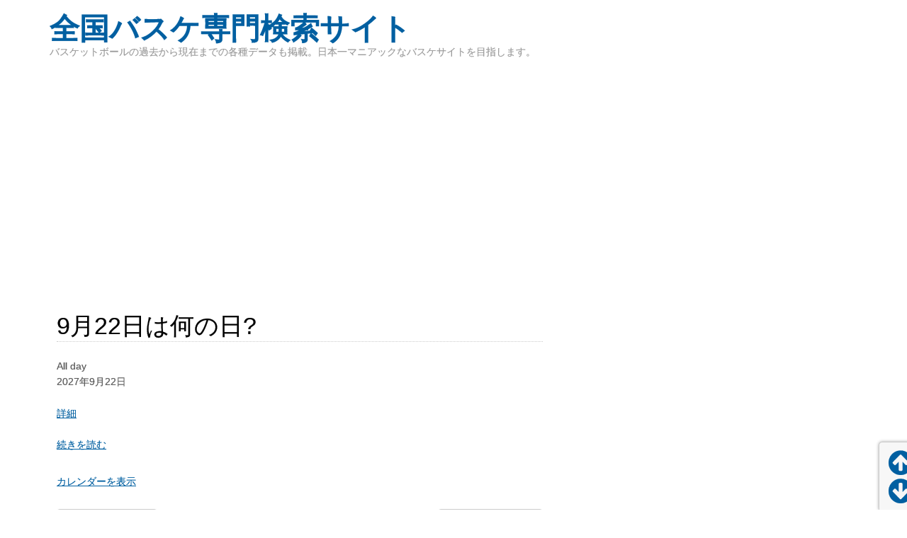

--- FILE ---
content_type: text/html; charset=utf-8
request_url: https://www.google.com/recaptcha/api2/aframe
body_size: 266
content:
<!DOCTYPE HTML><html><head><meta http-equiv="content-type" content="text/html; charset=UTF-8"></head><body><script nonce="8i_6ihfMT6Pj3w32g1YFIQ">/** Anti-fraud and anti-abuse applications only. See google.com/recaptcha */ try{var clients={'sodar':'https://pagead2.googlesyndication.com/pagead/sodar?'};window.addEventListener("message",function(a){try{if(a.source===window.parent){var b=JSON.parse(a.data);var c=clients[b['id']];if(c){var d=document.createElement('img');d.src=c+b['params']+'&rc='+(localStorage.getItem("rc::a")?sessionStorage.getItem("rc::b"):"");window.document.body.appendChild(d);sessionStorage.setItem("rc::e",parseInt(sessionStorage.getItem("rc::e")||0)+1);localStorage.setItem("rc::h",'1762394012134');}}}catch(b){}});window.parent.postMessage("_grecaptcha_ready", "*");}catch(b){}</script></body></html>

--- FILE ---
content_type: text/css
request_url: https://j-cbaske.com/main/wp-content/uploads/swift-magic/custom-styles.css?ver=6.8.3
body_size: 12798
content:
@font-face {font-family:'FontAwesome';src:url('https://j-cbaske.com/main/wp-content/themes/swift/css/fontawesome-medium/fontawesome-webfont.eot');src:url('https://j-cbaske.com/main/wp-content/themes/swift/css/fontawesome-medium/fontawesome-webfont.eot?#iefix') format('embedded-opentype'),url('https://j-cbaske.com/main/wp-content/themes/swift/css/fontawesome-medium/fontawesome-webfont.woff') format('woff'),url('https://j-cbaske.com/main/wp-content/themes/swift/css/fontawesome-medium/fontawesome-webfont.ttf') format('truetype'),url('https://j-cbaske.com/main/wp-content/themes/swift/css/fontawesome-medium/fontawesome-webfont.svg#fontawesomeregular') format('svg');font-weight:normal;font-style:normal;}#main,#footer,#copyright{padding:0 10px;}.div-content{padding:0 10px}.gutter-sizer{width:20px}.mag1.temp{margin-right:20px}#content,#sidebar,#woo-sidebar,#right-sidebar,#left-sidebar{padding-top:20px}#full-width-slider{margin:0 -10px}#mas-wrapper{padding:0 10px}li.comment,li.pingback,li.trackback,#content-width-slider,.mag1,.widget,.flexslider{margin-bottom:20px}#wrapper,.hybrid{width:1160px}#content.full-width{width:1140px; margin:auto}#content.full-width img{max-width:100%;height:auto}.footer-widgets{width:285px;}@media screen and (min-width:1160px) {#content.full-width{margin:0 -10px;padding-left:10px;padding-right:10px;}}.pull_t{margin-top:-10px}.pull_r{margin-right:-10px}.pull_b{margin-bottom:-10px}.pull_l{margin-left:-10px}.pull_rl{margin-right:-10px;margin-left:-10px}.pull_tb{margin-top:-10px;margin-bottom:-10px}.pull_trl{margin-top:-10px;margin-right:-10px;margin-left:-10px}.pull_rlb{margin-bottom:-10px;margin-right:-10px;margin-left:-10px}.pull_all{margin:-10px}.pad_t{padding-top:10px}.pad_r{padding-right:10px}.pad_l{padding-left:10px}.pad_b{padding-bottom:10px}.pad_rl{padding-right:10px;padding-left:10px;}.pad_tb{padding-top:10px;padding-bottom:10px;}.pad_trl{padding-top:10px;padding-right:10px;padding-left:10px;}.pad_rlb{padding-right:10px;padding-left:10px;padding-bottom:10px;}.pad_all{padding:10px}.pull_t_2x{margin-top:-20px}.pull_r_2x{margin-right:-20px}.pull_b_2x{margin-bottom:-20px}.pull_l_2x{margin-left:-20px}.pull_rl_2x{margin-right:-20px;margin-left:-20px}.pull_tb_2x{margin-top:-20px;margin-bottom:-20px}.pull_trl_2x{margin-top:-20px;margin-right:-20px;margin-left:-20px}.pull_rlb_2x{margin-bottom:-20px;margin-right:-20px;margin-left:-20px}.pull_all_2x{margin:-20px}.pad_t_2x{padding-top:20px}.pad_r_2x{padding-right:20px}.pad_l_2x{padding-left:20px}.pad_b_2x{padding-bottom:20px}.pad_rl_2x{padding-right:20px;padding-left:20px;}.pad_tb_2x{padding-top:20px;padding-bottom:20px;}.pad_trl_2x{padding-top:20px;padding-right:20px;padding-left:20px;}.pad_rlb_2x{padding-right:20px;padding-left:20px;padding-bottom:20px;}.pad_all_2x{padding:20px}#content{width:706px}#sidebar-container,#about-us,#sticky{width:434px}#main,#footer{width:1160px}#sb1{width:265px}#sb2{width:169px}.mag1{width:333px}#mas-wrapper .mag1.temp:nth-child(2n+1){margin-right:0}.mag1 img.thumb{width:333px;height:205px}body.bbpress #content,body.buddyPress #content{width:798px}body.bbpress #sidebar-container,body.buddyPress #sidebar-container{width:342px}#full-width-slider {width:1160px;height:580px}#content-width-slider {width:686px;height:435px}#custom-slider{margin:0 -10px}.temp.mag1 .entry-summary{height:300px;overflow:hidden}img#logo{float:left;}#header-ad,#social-media{float:right}@media screen and (min-width:580px){#above-logo-container,#below-logo-container {padding:.25em 0;background-color:#2C2C2C;}#above-logo-container {-moz-border-radius-bottomright:5px;-webkit-border-bottom-right-radius:5px;border-bottom-right-radius:5px;-moz-border-radius-bottomleft:5px;-webkit-border-bottom-left-radius:5px;border-bottom-left-radius:5px;}#below-logo-container {-moz-border-radius-topleft:5px;-webkit-border-top-left-radius:5px;border-top-left-radius:5px;-moz-border-radius-topright:5px;-webkit-border-top-right-radius:5px;border-top-right-radius:5px;}.sw_nav {float:left}.sw_nav a {text-transform:uppercase;color:#FFF;}.sw_nav li {position:relative;float:left;display:inline;}.sw_nav li a {display:inline-block;padding:.25em .5em;text-decoration:none;background:transparent;margin-left:10px;-webkit-border-radius:5px;-moz-border-radius:5px;border-radius:5px;}.sw_nav li li a {display:block}#rss-links li a {padding:.1538em 0}.sw_nav li a:hover,.sw_nav li.current-menu-item a {background:transparent;}.sw_nav li:hover a {background:#005fa1;position:relative;z-index:5;}.sw_nav li:hover ul a {background:transparent;border:none;margin-bottom:0;-webkit-border-radius:0;-moz-border-radius:0;border-radius:0}.sw_nav li a.add-arrow:before,.sw_nav li ul li a.add-arrow-right:before {content:"\f103";font-family:FontAwesome;float:right;margin-left:6px;}.sw_nav li ul li a.add-arrow-right:before {content:"\f101";}.sw_nav li a.add-arrow:hover,.sw_nav li:hover a.add-arrow {-moz-border-radius-bottomright:0;-webkit-border-bottom-right-radius:0;border-bottom-right-radius:0;-moz-border-radius-bottomleft:0;-webkit-border-bottom-left-radius:0;border-bottom-left-radius:0;}.sw_nav li:hover a.add-arrow {padding:.25em .5em .5em;margin-bottom:-.275em;-moz-border-radius:0;-moz-border-radius-topleft:5px;-moz-border-radius-topright:5px;-webkit-border-top-right-radius:5px;-webkit-border-top-left-radius:5px;}.sw_nav ul {display:none;opacity:1;padding-bottom:.5em; margin-top:-1px;border:none;border-width:0 1px 1px;-moz-border-radius-bottomright:5px;border-bottom-right-radius:5px;-moz-border-radius-bottomleft:5px;border-bottom-left-radius:5px;}.sw_nav ul li a {margin:0}.sw_nav li:hover ul,.sw_nav li:hover ul li:hover ul {display:block;background:#005fa1;position:absolute;top:2.3em;left:10px;width:12em;z-index:999}.sw_nav ul a, .sw_nav ul li {float:none;}.sw_nav ul li a:hover {background:#333;}.sw_nav li:hover ul li ul {display:none;}.sw_nav li:hover ul li:hover ul {display:block;position:absolute;left:12em;top:-1.125em !important;}.sw_nav li:hover ul li ul li ul {display:none !important;}.sw_nav li:hover ul li ul li:hover ul {display:block !important;}}#below-logo .after {display:none}#navsearch {float:right;font-size:1em;line-height:1em;width:auto;margin-right:10px;padding:0}#navsearch form {padding:0}#navsearch input[type=text] {font-size:1em;padding:.25em 1.8em .25em .25em;font-style:italic;font-family:georgia, serif;color:#999;width:15.5em;margin:0 !important;border:none;border:solid 1px #CCC;height:2.125em;-webkit-box-sizing:border-box; -moz-box-sizing:border-box; box-sizing:border-box; }#navsearch input[type=submit] {width:auto;cursor:pointer;padding:.3em;margin:0 0 0 6px !important;float:right}#navsearch .fa-search {position:absolute;right:4px;top:.25em;font-size:1.625em;opacity:.5;}button,input,select,textarea {margin:0;font-size:100%;vertical-align:middle;}button,input {*overflow:visible;line-height:normal;}button::-moz-focus-inner,input::-moz-focus-inner {padding:0;border:0;}button,input[type="button"],input[type="reset"],input[type="submit"] {cursor:pointer;-webkit-appearance:button;}input[type="search"] {-webkit-box-sizing:content-box;-moz-box-sizing:content-box;box-sizing:content-box;-webkit-appearance:textfield;}input[type="search"]::-webkit-search-decoration,input[type="search"]::-webkit-search-cancel-button {-webkit-appearance:none;}textarea {overflow:auto;vertical-align:top;}form {-webkit-border-radius:5px;-moz-border-radius:5px;border-radius:5px;}legend {float:left;padding:.0 .5em;margin:-.8em 0 1em -.8em;display:block;-webkit-border-bottom-right-radius:5px;-moz-border-radius-bottomright:5px;border-bottom-right-radius:5px;}legend small {font-size:.8em;color:#999999;}input,button,select,textarea {font-family:"Helvetica Neue", Helvetica, Arial, sans-serif;}label {margin-bottom:.5em;clear:both;}input[type="text"],input[type="password"],input[type="datetime"],input[type="datetime-local"],input[type="date"],input[type="month"],input[type="time"],input[type="week"],input[type="number"],input[type="email"],input[type="url"],input[type="search"],input[type="tel"],input[type="color"],.uneditable-input {display:inline-block;padding:.225em .3em;color:#555555;font-size:1em;line-height:1em;}select,textarea {display:inline-block;padding:.25em;color:#555555;}input,textarea {-moz-box-sizing:border-box;-webkit-box-sizing:border-box;box-sizing:border-box;}input {width:100%}input[type='image'] {width:auto}textarea {width:100%;}textarea {height:auto;}textarea,input[type="text"],input[type="password"],input[type="datetime"],input[type="datetime-local"],input[type="date"],input[type="month"],input[type="time"],input[type="week"],input[type="number"],input[type="email"],input[type="url"],input[type="search"],input[type="tel"],input[type="color"],.uneditable-input {background-color:#ffffff;border:1px solid #cccccc;-webkit-border-radius:3px;-moz-border-radius:3px;border-radius:3px;-webkit-box-shadow:inset 0 1px 1px rgba(0, 0, 0, 0.075);-moz-box-shadow:inset 0 1px 1px rgba(0, 0, 0, 0.075);box-shadow:inset 0 1px 1px rgba(0, 0, 0, 0.075);-webkit-transition:border linear 0.2s, box-shadow linear 0.2s;-moz-transition:border linear 0.2s, box-shadow linear 0.2s;-ms-transition:border linear 0.2s, box-shadow linear 0.2s;-o-transition:border linear 0.2s, box-shadow linear 0.2s;transition:border linear 0.2s, box-shadow linear 0.2s;}textarea:focus,input[type="text"]:focus,input[type="password"]:focus,input[type="datetime"]:focus,input[type="datetime-local"]:focus,input[type="date"]:focus,input[type="month"]:focus,input[type="time"]:focus,input[type="week"]:focus,input[type="number"]:focus,input[type="email"]:focus,input[type="url"]:focus,input[type="search"]:focus,input[type="tel"]:focus,input[type="color"]:focus,.uneditable-input:focus {border-color:rgba(82, 168, 236, 0.8);outline:0;outline:thin dotted \9;-webkit-box-shadow:inset 0 1px 1px rgba(0, 0, 0, .075), 0 0 8px rgba(82, 168, 236, .6);-moz-box-shadow:inset 0 1px 1px rgba(0, 0, 0, .075), 0 0 8px rgba(82, 168, 236, .6);box-shadow:inset 0 1px 1px rgba(0, 0, 0, .075), 0 0 8px rgba(82, 168, 236, .6);}input[type="radio"],input[type="checkbox"] {margin:3px 0;*margin-top:0;line-height:normal;cursor:pointer;}input[type="submit"],input[type="reset"],input[type="button"],input[type="radio"],input[type="checkbox"] {width:auto;}.uneditable-textarea {width:auto;height:auto;}select,input[type="file"] {*margin-top:.25em;line-height:1.625em;}select {border:1px solid #bbb;}select[multiple],select[size] {height:auto;}select:focus,input[type="file"]:focus,input[type="radio"]:focus,input[type="checkbox"]:focus {outline:thin dotted #333;outline:5px auto -webkit-focus-ring-color;outline-offset:-2px;}input[disabled],select[disabled],textarea[disabled],input[readonly],select[readonly],textarea[readonly] {cursor:not-allowed;background-color:#eeeeee;border-color:#ddd;}input[type="radio"][disabled],input[type="checkbox"][disabled],input[type="radio"][readonly],input[type="checkbox"][readonly] {background-color:transparent;}input:focus:required:invalid,textarea:focus:required:invalid,select:focus:required:invalid {color:#b94a48;border-color:#ee5f5b;}input:focus:required:invalid:focus,textarea:focus:required:invalid:focus,select:focus:required:invalid:focus {border-color:#e9322d;-webkit-box-shadow:0 0 6px #f8b9b7;-moz-box-shadow:0 0 6px #f8b9b7;box-shadow:0 0 6px #f8b9b7;}table {max-width:100%;background-color:transparent;border-collapse:collapse;border-spacing:0;}table {width:100%;margin-bottom:18px;}table th,table td {padding:8px;line-height:18px;text-align:left;vertical-align:top;border-top:1px solid #dddddd;}table th {font-weight:bold;}table thead th {vertical-align:bottom;}table caption + thead tr:first-child th,table caption + thead tr:first-child td,table colgroup + thead tr:first-child th,table colgroup + thead tr:first-child td,table thead:first-child tr:first-child th,table thead:first-child tr:first-child td {border-top:0;}table tbody + tbody {border-top:2px solid #dddddd;}.table-condensed th,.table-condensed td {padding:4px 5px;}table {border:1px solid #dddddd;border-collapse:separate;*border-collapse:collapsed;border-left:0;-webkit-border-radius:4px;-moz-border-radius:4px;border-radius:4px;}table th,table td {border-left:1px solid #dddddd;}table caption + thead tr:first-child th,table caption + tbody tr:first-child th,table caption + tbody tr:first-child td,table colgroup + thead tr:first-child th,table colgroup + tbody tr:first-child th,table colgroup + tbody tr:first-child td,table thead:first-child tr:first-child th,table tbody:first-child tr:first-child th,table tbody:first-child tr:first-child td {border-top:0;}table thead:first-child tr:first-child th:first-child,table tbody:first-child tr:first-child td:first-child {-webkit-border-top-left-radius:4px;border-top-left-radius:4px;-moz-border-radius-topleft:4px;}table thead:first-child tr:first-child th:last-child,table tbody:first-child tr:first-child td:last-child {-webkit-border-top-right-radius:4px;border-top-right-radius:4px;-moz-border-radius-topright:4px;}table thead:last-child tr:last-child th:first-child,table tbody:last-child tr:last-child td:first-child {-webkit-border-radius:0 0 0 4px;-moz-border-radius:0 0 0 4px;border-radius:0 0 0 4px;-webkit-border-bottom-left-radius:4px;border-bottom-left-radius:4px;-moz-border-radius-bottomleft:4px;}table thead:last-child tr:last-child th:last-child,table tbody:last-child tr:last-child td:last-child {-webkit-border-bottom-right-radius:4px;border-bottom-right-radius:4px;-moz-border-radius-bottomright:4px;}table tbody tr:nth-child(odd) td,table tbody tr:nth-child(odd) th {background-color:#f9f9f9;}table tbody tr:hover td,table tbody tr:hover th {background-color:#f5f5f5;}[class*='fa-']:before {font-family:FontAwesome;margin-right:.4em}a[class*='fa-']:before {display:inline-block;margin-right:.25em;}.fa {display:inline-block;font:normal normal normal 14px/1 FontAwesome;font-size:inherit;text-rendering:auto;-webkit-font-smoothing:antialiased;-moz-osx-font-smoothing:grayscale}.fa-lg {font-size:1.33333333em;line-height:.75em;vertical-align:-15%}.fa-2x {font-size:2em}.fa-3x {font-size:3em}.fa-4x {font-size:4em}.fa-5x {font-size:5em}.fa-fw {width:1.28571429em;text-align:center}.fa-ul {padding-left:0;margin-left:2.14285714em;list-style-type:none}.fa-ul > li {position:relative}.fa-li {position:absolute;left:-2.14285714em;width:2.14285714em;top:.14285714em;text-align:center}.fa-li.fa-lg {left:-1.85714286em}.fa-border {padding:.2em .25em .15em;border:solid .08em #eee;border-radius:.1em}.pull-right {float:right}.pull-left {float:left}.fa.pull-left {margin-right:.3em}.fa.pull-right {margin-left:.3em}.fa-spin {-webkit-animation:fa-spin 2s infinite linear;animation:fa-spin 2s infinite linear}@-webkit-keyframes fa-spin {0% {-webkit-transform:rotate(0deg);transform:rotate(0deg)}100% {-webkit-transform:rotate(359deg);transform:rotate(359deg)}}@keyframes fa-spin {0% {-webkit-transform:rotate(0deg);transform:rotate(0deg)}100% {-webkit-transform:rotate(359deg);transform:rotate(359deg)}}.fa-rotate-90 {filter:progid:DXImageTransform.Microsoft.BasicImage(rotation=1);-webkit-transform:rotate(90deg);-ms-transform:rotate(90deg);transform:rotate(90deg)}.fa-rotate-180 {filter:progid:DXImageTransform.Microsoft.BasicImage(rotation=2);-webkit-transform:rotate(180deg);-ms-transform:rotate(180deg);transform:rotate(180deg)}.fa-rotate-270 {filter:progid:DXImageTransform.Microsoft.BasicImage(rotation=3);-webkit-transform:rotate(270deg);-ms-transform:rotate(270deg);transform:rotate(270deg)}.fa-flip-horizontal {filter:progid:DXImageTransform.Microsoft.BasicImage(rotation=0, mirror=1);-webkit-transform:scale(-1, 1);-ms-transform:scale(-1, 1);transform:scale(-1, 1)}.fa-flip-vertical {filter:progid:DXImageTransform.Microsoft.BasicImage(rotation=2, mirror=1);-webkit-transform:scale(1, -1);-ms-transform:scale(1, -1);transform:scale(1, -1)}:root .fa-rotate-90, :root .fa-rotate-180, :root .fa-rotate-270, :root .fa-flip-horizontal, :root .fa-flip-vertical {filter:none}.fa-stack {position:relative;display:inline-block;width:2em;height:2em;line-height:2em;vertical-align:middle}.fa-stack-1x, .fa-stack-2x {position:absolute;left:0;width:100%;text-align:center}.fa-stack-1x {line-height:inherit}.fa-stack-2x {font-size:2em}.fa-inverse {color:#fff}.alert:before {font-family:FontAwesome;font-size:1.5em;margin-right:12px;margin-bottom:-.25em}.alert.medium:before {margin-right:16px}.alert.large:before {margin-right:23px}.alert {padding:15px;margin-bottom:20px;border:1px solid transparent;border-radius:4px;}.alert h4 {margin-top:0;color:inherit;}.alert .alert-link {font-weight:bold;}.alert > p,.alert > ul {margin-bottom:0;}.alert > p + p {margin-top:5px;}.alert-dismissable {padding-right:35px;}.alert-dismissable .close {position:relative;top:-2px;right:-21px;color:inherit;}.alert-success {background-color:#dff0d8;border-color:#d6e9c6;color:#3c763d;}.alert-success hr {border-top-color:#c9e2b3;}.alert-success .alert-link {color:#2b542c;}.alert-info {background-color:#d9edf7;border-color:#bce8f1;color:#31708f;}.alert-info hr {border-top-color:#a6e1ec;}.alert-info .alert-link {color:#245269;}.alert-warning {background-color:#fcf8e3;border-color:#faebcc;color:#8a6d3b;}.alert-warning hr {border-top-color:#f7e1b5;}.alert-warning .alert-link {color:#66512c;}.alert-danger {background-color:#f2dede;border-color:#ebccd1;color:#a94442;}.alert-danger hr {border-top-color:#e4b9c0;}.alert-danger .alert-link {color:#843534;}.alert {background-repeat:no-repeat;background-position:14px 50%;}.alert.none {border-width:0;}.alert.full {border-width:1px;}.alert.medium {padding:18px 20px;font-size:1.1em;}.alert.large {padding:25px 27px;font-size:1.3em;}.alert.rounded {-webkit-border-radius:10px;-moz-border-radius:10px;border-radius:10px;}.swift-sc-box.rounded {-webkit-border-radius:10px;-moz-border-radius:10px;border-radius:10px;}p.swift-sc-box, div.swift-sc-box {margin:1em 0 1.5em 0;padding:9px 10px 9px 50px;border-width:1px 0 1px 0;border-style:solid;color:#555;text-shadow:none;}.swift-sc-box.none {border-width:0;}.swift-sc-box.full {border-width:1px;}.swift-sc-box.medium {padding:18px 20px 18px 50px;font-size:1.1em;}.swift-sc-box.large {padding:25px 27px 25px 50px;font-size:1.2em;}.swift-sc-box.rounded {-webkit-border-radius:15px;-moz-border-radius:15px;border-radius:15px;}.swift-sc-box.alert {border-color:#f0baa2;background:#ffd9c8}.swift-sc-box.download {border-color:#d4ebaf;background:#edfcd5}.swift-sc-box.tick {border-color:#d4ebaf;background:#edfcd5}.swift-sc-box.info {border-color:#ccc;background:#eee}.swift-sc-box.note {border-color:#efe3ae;background:#fef6d2}.swift-sc-box.normal {border-color:#ccc;background:#eee;padding:9px 15px;}.swift-tweetmeme.left {margin:0 1.5em 1.5em 0;float:left;}.swift-tweetmeme.none {margin:0 0 1.5em 0;}.swift-tweetmeme.right {margin:0 0 1.5em 1.5em;float:right;}.swift-sc-twitter.left {margin:0 1.5em 1.5em 0;float:left;}.swift-sc-twitter.none {margin:0 0 1.5em 0;}.swift-sc-twitter.right {margin:0 0 1.5em 1.5em;float:right;}.swift-digg.left {margin:0 1.5em 1.5em 0;float:left;}.swift-digg.none {margin:0 0 1.5em 0;}.swift-digg.right {margin:0 0 1.5em 1.5em;float:right;}.swift-sc-related-posts .thumbnail {float:left;margin:0 1em 1em 0;}.swift-sc-related-posts ul {border:solid 1px #EEE;}.swift-sc-related-posts ul li {list-style:none !important;clear:both;border-bottom:solid 1px #EEE;padding:5px;margin-left:0}.swift-sc-related-posts ul li:last-child {border-bottom:none}.swift-sc-hr {border-bottom:1px solid #e6e6e6;}.swift-sc-hr, .swift-sc-divider {clear:both;display:block;margin-bottom:20px;padding-top:20px;width:100%;}.swift-sc-divider.flat {padding:0;margin:0;}.swift-sc-quote p {margin:0 20px 1.3em;padding-left:48px;font-family:serif;font-size:1.25em;font-style:italic;color:#777;min-height:32px;}.swift-sc-quote.left {float:left;width:30%;}.swift-sc-quote.right {float:right;width:30%;}.swift-sc-quote.boxed {background:#f5f5f5;border-radius:6px;-moz-border-radius:6px;-webkit-border-radius:6px;}.swift-sc-quote.boxed.left {margin:0 1.5em 1em 0;}.swift-sc-quote.boxed.right {margin:0 0 1em 1.5em;}.swift-sc-ilink {padding:0 0.3em;}.swift-sc-ilink a {padding-left:40px;text-decoration:underline;display:inline-block;}.swift-sc-ilink a:hover {text-decoration:none;}.swift-fbshare.left {margin:0 1.5em 1.5em 0;float:left;}.swift-fbshare.none {margin:0 0 1.5em 0;}.swift-fbshare.right {margin:0 0 1.5em 1.5em;float:right;}.swift-fblike.left {margin:0 1.5em 1.5em 0;float:left;}.swift-fblike.none {margin:0 0 1.5em 0;}.swift-fblike.right {margin:0 0 1.5em 1.5em;float:right;}#content fieldset.forms {width:96%;padding:10px 2% !important}.contact-form .screenReader {left:-9999px;position:absolute;top:-9999px;}.contact-form .forms {float:left;list-style:none;width:100%;margin:10px 0 0;padding:20px !important;}.contact-form .forms p {clear:both;float:left;margin-bottom:1em;position:relative;display:block;width:100%}.contact-form .forms label {cursor:pointer;display:block;font-weight:100;text-transform:capitalize;}.contact-form .forms input.txt {width:80% !important;margin-top:-.5em;}.contact-form .forms input#sendCopy {border:none;}.contact-form .forms textarea {height:240px;width:99%}.contact-form .forms .error {font-size:12px;display:block;margin-left:120px;color:red;}.contact-form .forms .textarea .error {display:block;margin-left:120px}.contact-form .forms .screenReader {margin-bottom:0;}.contact-form .forms .buttons {margin-top:-30px}.contact-form .forms .buttons .submit {margin:0 20px 0 0;float:right;cursor:pointer;}.contact-form .forms .inline input {width:auto;margin-left:120px;}.contact-form .forms .inline label {display:inline;float:none;width:auto;}.entry .contact-form ol.forms li {list-style:none;}.contact-form .forms p.inline {float:left}.contact-form .forms #sendCopy {float:left;margin:.4em 10px 0 0;padding:10px}.shortcode-tabs {background:#f0f0f0;background:rgba(0, 0, 0, .05);clear:both;height:auto;display:block;padding:5px;margin-bottom:30px;-moz-border-radius:3px;-webkit-border-radius:3px;border-radius:3px;}.shortcode-tabs ul.tab_titles {padding:0px;background:none;border:none;margin:0;}.shortcode-tabs ul.tab_titles li.nav-tab {background:none;padding:0;float:left;display:inline;color:#ffffff;margin:0px;cursor:pointer;}.shortcode-tabs ul.tab_titles li.nav-tab.ui-tabs-active a, .shortcode-tabs ul.tab_titles li.nav-tab a:hover {background:#fff !important;text-decoration:none;}.shortcode-tabs ul.tab_titles li.nav-tab a {color:#777;display:block;float:left;padding:8px;text-transform:uppercase;font:11px/18px sans-serif;}.shortcode-tabs ul.tab_titles li.nav-tab.ui-tabs-active a, .shortcode-tabs ul.tab_titles li.nav-tab a:hover {-moz-border-radius-topright:3px;-moz-border-radius-topleft:3px;-webkit-border-top-right-radius:3px;-webkit-border-top-left-radius:3px;border-top-right-radius:3px;border-top-left-radius:3px;}.shortcode-tabs .tab {background:#fff;padding:10px;text-align:left;clear:both;}.shortcode-tabs .tab li.nav-tab {background:#fff;}.shortcode-tabs .tab ul.tab_titles {margin:0;border:1px solid #e6e6e6;border-width:1px 0 1px 0;}.shortcode-tabs .tab li.nav-tab {border:1px solid #e6e6e6;border-width:0 1px 1px 1px;padding:10px;}.shortcode-tabs .tab li.nav-tab a {color:#555;font:bold 12px/18px sans-serif;}.shortcode-tabs .tab a:hover {}.shortcode-tabs .ui-tabs-hide {display:none;}.shortcode-tabs.boxed {background:#FFFFFF;}.shortcode-tabs.boxed ul.tab_titles {clear:both;float:left;background:none;border:none;border-left:1px solid #EBEBEB;margin-bottom:0px;position:relative;z-index:2;}.shortcode-tabs.boxed ul.tab_titles li {background:none;padding:0;border-top:1px solid #EBEBEB;border-right:1px solid #EBEBEB;margin:0 !important}.shortcode-tabs.boxed ul.tab_titles li.ui-state-active {border-bottom:1px solid #FFFFFF;}.shortcode-tabs.boxed .tab {border:1px solid #EBEBEB;top:-2px;position:relative;z-index:1;}.shortcode-tabs.vertical {background:#FFF;border:solid 5px #f0f0f0;padding:0}.shortcode-tabs.vertical .tab_header {border:1px solid #F0F0F0;border-bottom:0px;-moz-border-radius:5px;-webkit-border-radius:5px;border-radius:5px;width:auto;max-width:20%;float:left;margin-bottom:-5px;color:#555;font:bold 12px/18px sans-serif;}.shortcode-tabs.vertical .tab_header {background:#f5f5f5;background:-moz-linear-gradient(100% 100% 90deg, #f5f5f5, #fff);background:-webkit-gradient(linear, 0% 0%, 0% 100%, from(#fff), to(#f5f5f5));border-bottom-left-radius:0px;border-bottom-right-radius:0px;-moz-border-radius-bottomright:0px;-moz-border-radius-bottomleft:0px;-webkit-border-bottom-left-radius:0px;-webkit-border-bottom-right-radius:0px;}.shortcode-tabs.vertical .tab_header span {display:block;padding:8px 8px 12px 8px;border:1px solid #EBEBEB;}.shortcode-tabs.vertical ul.tab_titles {clear:left;float:left;background:#f0f0f0;-moz-border-radius:5px;-webkit-border-radius:5px;border-radius:5px;margin-bottom:0px;position:relative;z-index:2;width:auto;padding:0;text-align:right}.shortcode-tabs.vertical ul.tab_titles.has_title {border-top:0px !important;margin-top:5px;}.shortcode-tabs.vertical ul.tab_titles.has_title {-moz-border-radius:0 !important}.shortcode-tabs.vertical ul.tab_titles li {clear:both;background:none;padding:0;border-bottom:1px solid #EBEBEB;border-left:0;border-right:0;display:block !important;float:none !important;margin-left:0 !important;-moz-border-radius:0 !important}.shortcode-tabs.vertical ul.tab_titles li.ui-state-active {}.shortcode-tabs.vertical ul.tab_titles li.ui-state-active a {background:#fff;background:#fff;;}.shortcode-tabs.vertical ul.tab_titles li a:link {display:block;float:none !important;}.shortcode-tabs.vertical ul.tab_titles li a:hover {background:#F0F0F0;background:rgba(0, 0, 0, .05);}.shortcode-tabs.vertical .tab {clear:right !important;top:5px;position:relative;z-index:1;padding:0px;float:left;padding:0 10px}span.dropcap {font-size:300%;font-weight:bold;float:left;position:relative;margin:5px 7px 0 0;line-height:0.7em;}.shortcode-toggle {margin:0 0 1.625em;}.shortcode-toggle h4 {margin:0;padding:0}.shortcode-toggle h4 a {display:block;padding:3px 0 3px 10px;background:#f3f3f3 url(../images/shortcode-toggle-close.png) no-repeat 99% center;}.shortcode-toggle.closed h4 a {background-image:url(../images/shortcode-toggle-open.png);}.shortcode-toggle .toggle-content {padding:10px 10px;background:#f9f9f9;}.shortcode-toggle.closed .toggle-content, .shortcode-toggle .more-text.closed {display:none;}.shortcode-toggle .more-text.open {display:block;}.shortcode-toggle.border {border:1px solid #EBEBEB;}.shortcode-toggle.white h4 a {background-color:#FFFFFF;}.shortcode-toggle.white .toggle-content {background-color:#FFFFFF;}span.shortcode-highlight {background:#FFFFAA;padding:3px 3px 1px;}abbr {border-bottom:1px dashed #999999;cursor:help;}.entry .shortcode-unorderedlist ul li, .shortcode-unorderedlist ul li, .entry .shortcode-unorderedlist ul li ul, .shortcode-unorderedlist ul li ul {list-style-type:none;padding-left:25px;}.entry .shortcode-unorderedlist ul li, .shortcode-unorderedlist ul li, .entry .shortcode-unorderedlist ul li ul, .shortcode-unorderedlist ul li ul {list-style-type:none;}.shortcode-unorderedlist li:before {font-family:FontAwesome;margin:0 .5em 0 -1.5em}.shortcode-unorderedlist.tick li:before {content:"\f058";color:#4bb463;}.shortcode-unorderedlist.star li:before {content:"\f005";color:#edcc00;}.shortcode-unorderedlist.red-x li:before {content:"\f00d";color:#ff3a2f;}.shortcode-unorderedlist.bullet li:before {content:"\f0da";}.shortcode-unorderedlist.green-dot li:before {content:"\f111";color:#079f2a;}.shortcode-unorderedlist.arrow li:before {content:"\f0a9";}.entry .shortcode-orderedlist ol li, .entry .shortcode-orderedlist ol li ol, .shortcode-orderedlist ol li {list-style-type:none;margin-left:25px;}.entry .shortcode-orderedlist.armenian ol li, .shortcode-orderedlist.armenian ol li {list-style-type:armenian;}.entry .shortcode-orderedlist.decimal ol li, .shortcode-orderedlist.decimal ol li {list-style-type:decimal;}.entry .shortcode-orderedlist.decimal-leading-zero ol li, .shortcode-orderedlist.decimal-leading-zero ol li {list-style-type:decimal-leading-zero;}.entry .shortcode-orderedlist.georgian ol li, .shortcode-orderedlist.georgian ol li {list-style-type:georgian;}.entry .shortcode-orderedlist.lower-alpha ol li, .shortcode-orderedlist.lower-alpha ol li {list-style-type:lower-alpha;}.entry .shortcode-orderedlist.lower-greek ol li, .shortcode-orderedlist.lower-greek ol li {list-style-type:lower-greek;}.entry .shortcode-orderedlist.lower-latin ol li, .shortcode-orderedlist.lower-latin ol li {list-style-type:lower-latin;}.entry .shortcode-orderedlist.lower-roman ol li, .shortcode-orderedlist.lower-roman ol li {list-style-type:lower-roman;}.entry .shortcode-orderedlist.upper-alpha ol li, .shortcode-orderedlist.upper-alpha ol li {list-style-type:upper-alpha;}.entry .shortcode-orderedlist.upper-latin ol li, .shortcode-orderedlist.upper-latin ol li {list-style-type:upper-latin;}.entry .shortcode-orderedlist.upper-roman ol li, .shortcode-orderedlist.upper-roman ol li {list-style-type:upper-roman;}img.social-icon {border:none;}.fa-music:before {content:"\f001"}.fa-search:before {content:"\f002"}.fa-envelope-o:before {content:"\f003"}.fa-heart:before {content:"\f004"}.fa-star:before {content:"\f005"}.fa-star-o:before {content:"\f006"}.fa-user:before {content:"\f007"}.fa-check:before {content:"\f00c"}.fa-close:before, .fa-remove:before, .fa-times:before {content:"\f00d"}.fa-power-off:before {content:"\f011"}.fa-cog:before, .fa-gear:before {content:"\f013"}.fa-home:before {content:"\f015"}.fa-clock-o:before {content:"\f017"}.fa-download:before {content:"\f019"}.fa-arrow-circle-o-down:before {content:"\f01a"}.fa-arrow-circle-o-up:before {content:"\f01b"}.fa-play-circle-o:before {content:"\f01d"}.fa-repeat:before, .fa-rotate-right:before {content:"\f01e"}.fa-refresh:before {content:"\f021"}.fa-tag:before {content:"\f02b"}.fa-tags:before {content:"\f02c"}.fa-bookmark:before {content:"\f02e"}.fa-print:before {content:"\f02f"}.fa-pencil:before {content:"\f040"}.fa-edit:before, .fa-pencil-square-o:before {content:"\f044"}.fa-share-square-o:before {content:"\f045"}.fa-check-square-o:before {content:"\f046"}.fa-chevron-left:before {content:"\f053"}.fa-chevron-right:before {content:"\f054"}.fa-times-circle:before {content:"\f057"}.fa-check-circle:before {content:"\f058"}.fa-question-circle:before {content:"\f059"}.fa-info-circle:before {content:"\f05a"}.fa-times-circle-o:before {content:"\f05c"}.fa-check-circle-o:before {content:"\f05d"}.fa-ban:before {content:"\f05e"}.fa-asterisk:before {content:"\f069"}.fa-exclamation-triangle:before, .fa-warning:before {content:"\f071"}.fa-plane:before {content:"\f072"}.fa-calendar:before {content:"\f073"}.fa-random:before {content:"\f074"}.fa-comment:before {content:"\f075"}.fa-chevron-up:before {content:"\f077"}.fa-chevron-down:before {content:"\f078"}.fa-retweet:before {content:"\f079"}.fa-shopping-cart:before {content:"\f07a"}.fa-comments:before {content:"\f086"}.fa-thumbs-o-up:before {content:"\f087"}.fa-thumbs-o-down:before {content:"\f088"}.fa-heart-o:before {content:"\f08a"}.fa-sign-out:before {content:"\f08b"}.fa-thumb-tack:before {content:"\f08d"}.fa-external-link:before {content:"\f08e"}.fa-sign-in:before {content:"\f090"}.fa-upload:before {content:"\f093"}.fa-phone:before {content:"\f095"}.fa-square-o:before {content:"\f096"}.fa-bookmark-o:before {content:"\f097"}.fa-twitter:before {content:"\f099"}.fa-facebook:before {content:"\f09a"}.fa-rss:before {content:"\f09e"}.fa-certificate:before {content:"\f0a3"}.fa-hand-o-right:before {content:"\f0a4"}.fa-arrow-circle-left:before {content:"\f0a8"}.fa-arrow-circle-right:before {content:"\f0a9"}.fa-arrow-circle-up:before {content:"\f0aa"}.fa-arrow-circle-down:before {content:"\f0ab"}.fa-group:before, .fa-users:before {content:"\f0c0"}.fa-chain:before, .fa-link:before {content:"\f0c1"}.fa-square:before {content:"\f0c8"}.fa-bars:before, .fa-navicon:before, .fa-reorder:before {content:"\f0c9"}.fa-magic:before {content:"\f0d0"}.fa-pinterest:before {content:"\f0d2"}.fa-google-plus:before {content:"\f0d5"}.fa-caret-down:before {content:"\f0d7"}.fa-caret-up:before {content:"\f0d8"}.fa-caret-left:before {content:"\f0d9"}.fa-caret-right:before {content:"\f0da"}.fa-sort-desc:before, .fa-sort-down:before {content:"\f0dd"}.fa-sort-asc:before, .fa-sort-up:before {content:"\f0de"}.fa-envelope:before {content:"\f0e0"}.fa-linkedin:before {content:"\f0e1"}.fa-rotate-left:before, .fa-undo:before {content:"\f0e2"}.fa-comment-o:before {content:"\f0e5"}.fa-comments-o:before {content:"\f0e6"}.fa-lightbulb-o:before {content:"\f0eb"}.fa-file-text-o:before {content:"\f0f6"}.fa-plus-square:before {content:"\f0fe"}.fa-angle-double-left:before {content:"\f100"}.fa-angle-double-right:before {content:"\f101"}.fa-angle-double-up:before {content:"\f102"}.fa-angle-double-down:before {content:"\f103"}.fa-angle-left:before {content:"\f104"}.fa-angle-right:before {content:"\f105"}.fa-angle-up:before {content:"\f106"}.fa-angle-down:before {content:"\f107"}.fa-circle-o:before {content:"\f10c"}.fa-quote-left:before {content:"\f10d"}.fa-quote-right:before {content:"\f10e"}.fa-spinner:before {content:"\f110"}.fa-circle:before {content:"\f111"}.fa-github-alt:before {content:"\f113"}.fa-code-fork:before {content:"\f126"}.fa-chain-broken:before, .fa-unlink:before {content:"\f127"}.fa-maxcdn:before {content:"\f136"}.fa-chevron-circle-left:before {content:"\f137"}.fa-chevron-circle-right:before {content:"\f138"}.fa-chevron-circle-up:before {content:"\f139"}.fa-chevron-circle-down:before {content:"\f13a"}.fa-ellipsis-h:before {content:"\f141"}.fa-ellipsis-v:before {content:"\f142"}.fa-rss-square:before {content:"\f143"}.fa-minus-square-o:before {content:"\f147"}.fa-eur:before, .fa-euro:before {content:"\f153"}.fa-gbp:before {content:"\f154"}.fa-dollar:before, .fa-usd:before {content:"\f155"}.fa-inr:before, .fa-rupee:before {content:"\f156"}.fa-youtube:before {content:"\f167"}.fa-stack-overflow:before {content:"\f16c"}.fa-instagram:before {content:"\f16d"}.fa-flickr:before {content:"\f16e"}.fa-bitbucket:before {content:"\f171"}.fa-tumblr:before {content:"\f173"}.fa-dribbble:before {content:"\f17d"}.fa-skype:before {content:"\f17e"}.fa-arrow-circle-o-right:before {content:"\f18e"}.fa-arrow-circle-o-left:before {content:"\f190"}.fa-dot-circle-o:before {content:"\f192"}.fa-plus-square-o:before {content:"\f196"}.fa-envelope-square:before {content:"\f199"}.fa-yahoo:before {content:"\f19e"}.fa-google:before {content:"\f1a0"}.fa-reddit:before {content:"\f1a1"}.fa-stumbleupon:before {content:"\f1a4"}.fa-drupal:before {content:"\f1a9"}.fa-circle-o-notch:before {content:"\f1ce"}.fa-git:before {content:"\f1d3"}.fa-circle-thin:before {content:"\f1db"}.fa-share-alt:before {content:"\f1e0"}.fa-share-alt-square:before {content:"\f1e1"}.fa-toggle-off:before {content:"\f204"}.fa-toggle-on:before {content:"\f205"}.fb li.comment {font-size:1.25em;line-height:1.8em}.fb li.comment.bypostauthor,.fb ul.children li.comment.bypostauthor {border:solid 1px #f2f2f2}.fb li.comment .comment-author {background:#EEE;margin:-10px -10px 20px -10px;line-height:64px;height:64px;padding:0 10px 0 0;}.fb li.comment .avatar {margin:0 10px 0 0;padding:0 !important}.fb li.comment:nth-child(even) .comment-author {padding:0 0 0 10px;}.fb li.comment:nth-child(even) .avatar {float:right;margin:0 0 0 10px}.fb li.comment:nth-child(even) .fn {float:right;}.fb li.comment:nth-child(even) .commentmetadata {float:none;}.fbm li.comment {float:left;padding:0;border:0 !important;margin:0;position:relative}.fbm li.comment .fn {position:absolute !important;bottom:0;left:0;font-style:none;display:inline-block;padding:4%;background:red;font-size:.9em;font-style:normal;background:#000;color:#FFF;width:92%;opacity:.6}.fbm li.comment .commentmetadata {display:none}.fbm li.comment .avatar {margin:0 !important;padding:0}.fbm li.comment .comment-content {display:none}.fbm li.comment .reply {position:absolute;top:5px;right:5px;margin:0;display:none}.fbm li.comment .reply .comment-reply-link {margin:0}.fbm li.comment:hover .reply {display:inline}.fbm li.comment:nth-child(even) .fn {top:0;bottom:inherit}.fbm .comment #respond {float:right;width:600px;position:absolute;z-index:999;margin:0 !important}#powerTip {cursor:default;background-color:#333;background-color:rgba(0, 0, 0, .8);border-radius:6px;color:#fff;display:none;padding:10px;position:absolute;z-index:12;max-width:400px}#powerTip:before {content:"";position:absolute}#powerTip.n:before, #powerTip.s:before {border-right:5px solid transparent;border-left:5px solid transparent;left:50%;margin-left:-5px}#powerTip.e:before, #powerTip.w:before {border-bottom:5px solid transparent;border-top:5px solid transparent;margin-top:-5px;top:50%}#powerTip.n:before {border-top:10px solid #333;border-top:10px solid rgba(0, 0, 0, .8);bottom:-10px}#powerTip.e:before {border-right:10px solid #333;border-right:10px solid rgba(0, 0, 0, .8);left:-10px}#powerTip.s:before {border-bottom:10px solid #333;border-bottom:10px solid rgba(0, 0, 0, .8);top:-10px}#powerTip.w:before {border-left:10px solid #333;border-left:10px solid rgba(0, 0, 0, .8);right:-10px}#powerTip.ne:before, #powerTip.se:before {border-right:10px solid transparent;border-left:0;left:10px}#powerTip.nw:before, #powerTip.sw:before {border-left:10px solid transparent;border-right:0;right:10px}#powerTip.ne:before, #powerTip.nw:before {border-top:10px solid #333;border-top:10px solid rgba(0, 0, 0, .8);bottom:-10px}#powerTip.se:before, #powerTip.sw:before {border-bottom:10px solid #333;border-bottom:10px solid rgba(0, 0, 0, .8);top:-10px}#powerTip.nw-alt:before, #powerTip.ne-alt:before, #powerTip.sw-alt:before, #powerTip.se-alt:before {border-top:10px solid #333;border-top:10px solid rgba(0, 0, 0, .8);bottom:-10px;border-left:5px solid transparent;border-right:5px solid transparent;left:10px}#powerTip.ne-alt:before {left:auto;right:10px}#powerTip.sw-alt:before, #powerTip.se-alt:before {border-top:0;border-bottom:10px solid #333;border-bottom:10px solid rgba(0, 0, 0, .8);bottom:auto;top:-10px}#powerTip.se-alt:before {left:auto;right:10px}.wpcf7-form input[typ=text] {width:100%;-moz-box-sizing:border-box;-webkit-box-sizing:border-box;box-sizing:border-box;}.wpcf7-form input[typ=submit] {float:right;padding:10px;}.btn:before {font-family:FontAwesome;margin-right:.3em;font-size:1.25em;line-height:1em;margin:-.1em .3em -.1em 0;}.btn:hover:before {text-shadow:-1px 1px 1px #000;}.btn-lg:before,.btn-large:before {margin-right:14px;}.btn:before {margin-right:10px}.btn-sm:before,.btn-small:before {margin-right:8px;}.btn-xs:before,.btn-mini:before {margin-right:4px;}.btn.light {color:#f2f2f2}.form-submit #submit,.btn {display:inline-block;margin-bottom:0;font-weight:normal;text-align:center;text-decoration:none !important;vertical-align:middle;cursor:pointer;background-image:none;border:1px solid transparent;white-space:nowrap;padding:6px 12px;font-size:14px;line-height:1.428571429;border-radius:4px;margin:5px 0;-webkit-user-select:none;-moz-user-select:none;-ms-user-select:none;-o-user-select:none;user-select:none;}.btn:focus {outline:thin dotted;outline:5px auto -webkit-focus-ring-color;outline-offset:-2px;}.btn:hover,.btn:focus {color:#333333;text-decoration:none;}.btn:active,.btn.active {outline:0;background-image:none;-webkit-box-shadow:inset 0 3px 5px rgba(0, 0, 0, 0.125);box-shadow:inset 0 3px 5px rgba(0, 0, 0, 0.125);}.btn.disabled,.btn[disabled],fieldset[disabled] .btn {cursor:not-allowed;pointer-events:none;opacity:0.65;filter:alpha(opacity=65);-webkit-box-shadow:none;box-shadow:none;}.btn, .btn-default {color:#333333;background-color:#ffffff;border-color:#cccccc;}.btn:hover, .btn-default:hover,.btn:focus, .btn-default:focus,.btn:active, .btn-default.active,.open .dropdown-toggle.btn-default {color:#333333;background-color:#ebebeb;border-color:#adadad;}.btn-default:active,.btn-default.active,.open .dropdown-toggle.btn-default {background-image:none;}.btn-default.disabled,.btn-default[disabled],fieldset[disabled] .btn-default,.btn-default.disabled:hover,.btn-default[disabled]:hover,fieldset[disabled] .btn-default:hover,.btn-default.disabled:focus,.btn-default[disabled]:focus,fieldset[disabled] .btn-default:focus,.btn-default.disabled:active,.btn-default[disabled]:active,fieldset[disabled] .btn-default:active,.btn-default.disabled.active,.btn-default[disabled].active,fieldset[disabled] .btn-default.active {background-color:#ffffff;border-color:#cccccc;}.btn-default .badge {color:#ffffff;background-color:#fff;}.form-submit #submit,.btn-primary {color:#ffffff!important;background-color:#428bca;border-color:#357ebd;}.form-submit #submit:hover,.btn-primary:hover,.btn-primary:focus,.btn-primary:active,.btn-primary.active,.open .dropdown-toggle.btn-primary {color:#ffffff!important;background-color:#3276b1;border-color:#285e8e;}.btn-primary:active,.btn-primary.active,.open .dropdown-toggle.btn-primary {background-image:none;}.btn-primary.disabled,.btn-primary[disabled],fieldset[disabled] .btn-primary,.btn-primary.disabled:hover,.btn-primary[disabled]:hover,fieldset[disabled] .btn-primary:hover,.btn-primary.disabled:focus,.btn-primary[disabled]:focus,fieldset[disabled] .btn-primary:focus,.btn-primary.disabled:active,.btn-primary[disabled]:active,fieldset[disabled] .btn-primary:active,.btn-primary.disabled.active,.btn-primary[disabled].active,fieldset[disabled] .btn-primary.active {background-color:#428bca;border-color:#357ebd;}.btn-primary .badge {color:#428bca;background-color:#fff;}.btn-inverse {color:#ffffff!important;background-color:#545454;border-color:#333333;}.btn-inverse:hover,.btn-inverse:focus,.btn-inverse:active,.btn-inverse.active,.open .dropdown-toggle.btn-inverse {color:#ffffff!important;background-color:#323232;border-color:#000;}.btn-inverse:active,.btn-inverse.active,.open .dropdown-toggle.btn-primary {background-image:none;}.btn-inverse.disabled,.btn-inverse[disabled],fieldset[disabled] .btn-inverse,.btn-inverse.disabled:hover,.btn-inverse[disabled]:hover,fieldset[disabled] .btn-inverse:hover,.btn-inverse.disabled:focus,.btn-inverse[disabled]:focus,fieldset[disabled] .btn-inverse:focus,.btn-inverse.disabled:active,.btn-inverse[disabled]:active,fieldset[disabled] .btn-inverse:active,.btn-inverse.disabled.active,.btn-inverse[disabled].active,fieldset[disabled] .btn-inverse.active {background-color:#428bca;border-color:#357ebd;}.btn-inverse .badge {color:#428bca!important;background-color:#fff;}.btn-warning {color:#ffffff!important;background-color:#f0ad4e;border-color:#eea236;}.btn-warning:hover,.btn-warning:focus,.btn-warning:active,.btn-warning.active,.open .dropdown-toggle.btn-warning {color:#ffffff!important;background-color:#ed9c28;border-color:#d58512;}.btn-warning:active,.btn-warning.active,.open .dropdown-toggle.btn-warning {background-image:none;}.btn-warning.disabled,.btn-warning[disabled],fieldset[disabled] .btn-warning,.btn-warning.disabled:hover,.btn-warning[disabled]:hover,fieldset[disabled] .btn-warning:hover,.btn-warning.disabled:focus,.btn-warning[disabled]:focus,fieldset[disabled] .btn-warning:focus,.btn-warning.disabled:active,.btn-warning[disabled]:active,fieldset[disabled] .btn-warning:active,.btn-warning.disabled.active,.btn-warning[disabled].active,fieldset[disabled] .btn-warning.active {background-color:#f0ad4e;border-color:#eea236;}.btn-warning .badge {color:#f0ad4e!important;background-color:#fff;}.btn-danger {color:#ffffff!important;background-color:#d9534f;border-color:#d43f3a;}.btn-danger:hover,.btn-danger:focus,.btn-danger:active,.btn-danger.active,.open .dropdown-toggle.btn-danger {color:#ffffff!important;background-color:#d2322d;border-color:#ac2925;}.btn-danger:active,.btn-danger.active,.open .dropdown-toggle.btn-danger {background-image:none;}.btn-danger.disabled,.btn-danger[disabled],fieldset[disabled] .btn-danger,.btn-danger.disabled:hover,.btn-danger[disabled]:hover,fieldset[disabled] .btn-danger:hover,.btn-danger.disabled:focus,.btn-danger[disabled]:focus,fieldset[disabled] .btn-danger:focus,.btn-danger.disabled:active,.btn-danger[disabled]:active,fieldset[disabled] .btn-danger:active,.btn-danger.disabled.active,.btn-danger[disabled].active,fieldset[disabled] .btn-danger.active {background-color:#d9534f;border-color:#d43f3a;}.btn-danger .badge {color:#d9534f!important;background-color:#fff;}.btn-success {color:#ffffff!important;background-color:#5cb85c;border-color:#4cae4c;}.btn-success:hover,.btn-success:focus,.btn-success:active,.btn-success.active,.open .dropdown-toggle.btn-success {color:#ffffff!important;background-color:#47a447;border-color:#398439;}.btn-success:active,.btn-success.active,.open .dropdown-toggle.btn-success {background-image:none;}.btn-success.disabled,.btn-success[disabled],fieldset[disabled] .btn-success,.btn-success.disabled:hover,.btn-success[disabled]:hover,fieldset[disabled] .btn-success:hover,.btn-success.disabled:focus,.btn-success[disabled]:focus,fieldset[disabled] .btn-success:focus,.btn-success.disabled:active,.btn-success[disabled]:active,fieldset[disabled] .btn-success:active,.btn-success.disabled.active,.btn-success[disabled].active,fieldset[disabled] .btn-success.active {background-color:#5cb85c;border-color:#4cae4c;}.btn-success .badge {color:#5cb85c;background-color:#fff;}.btn-info {color:#ffffff;background-color:#5bc0de;border-color:#46b8da;}.btn-info:hover,.btn-info:focus,.btn-info:active,.btn-info.active,.open .dropdown-toggle.btn-info {color:#ffffff;background-color:#39b3d7;border-color:#269abc;}.btn-info:active,.btn-info.active,.open .dropdown-toggle.btn-info {background-image:none;}.btn-info.disabled,.btn-info[disabled],fieldset[disabled] .btn-info,.btn-info.disabled:hover,.btn-info[disabled]:hover,fieldset[disabled] .btn-info:hover,.btn-info.disabled:focus,.btn-info[disabled]:focus,fieldset[disabled] .btn-info:focus,.btn-info.disabled:active,.btn-info[disabled]:active,fieldset[disabled] .btn-info:active,.btn-info.disabled.active,.btn-info[disabled].active,fieldset[disabled] .btn-info.active {background-color:#5bc0de;border-color:#46b8da;}.btn-info .badge {color:#5bc0de;background-color:#fff;}.btn-link {color:#428bca;font-weight:normal;cursor:pointer;border-radius:0;}.btn-link,.btn-link:active,.btn-link[disabled],fieldset[disabled] .btn-link {background-color:transparent;-webkit-box-shadow:none;box-shadow:none;}.btn-link,.btn-link:hover,.btn-link:focus,.btn-link:active {border-color:transparent;}.btn-link:hover,.btn-link:focus {color:#2a6496;text-decoration:underline;background-color:transparent;}.btn-link[disabled]:hover,fieldset[disabled] .btn-link:hover,.btn-link[disabled]:focus,fieldset[disabled] .btn-link:focus {color:#999999;text-decoration:none;}.btn-xl,.btn-extra-large {padding:15px 22px;font-size:24px;line-height:1.33;border-radius:8px;}.btn-lg,.btn-large {padding:10px 16px;font-size:18px;line-height:1.33;border-radius:6px;}.btn-sm,.btn-small {padding:3px 8px;font-size:12px;line-height:1.5;border-radius:3px;}.btn-xs,.btn-mini {padding:1px 5px;font-size:12px;line-height:1.5;border-radius:3px;}.btn-block {display:block;width:100%;padding-left:0;padding-right:0;}.btn-block + .btn-block {margin-top:5px;}input[type="submit"].btn-block,input[type="reset"].btn-block,input[type="button"].btn-block {width:100%;}.entry-content,.entry-summary,.widget,.comment{text-align:left;}#above-logo-container .sw_navigation,#above-logo-container .sw_nav a,#above-logo-container #navsearch {font:normal normal 12px/1.625em Arial, "Helvetica Neue", Helvetica, sans-serif;text-transform:none}#below-logo-container .sw_navigation,#below-logo-container .sw_nav a,#below-logo-container #navsearch{font:normal normal 12px/1.625em Arial, "Helvetica Neue", Helvetica, sans-serif;text-transform:none}#above-logo-container,#below-logo-container{border-radius:0;-moz-border-radius:0 ;-webkit-border-radius:0;}@media screen and (max-width:1160px) {.footer-widgets{width:25%}}@media screen and (min-width:1160px) {.hide-on-desktop{display:none}}@media screen and (max-width:1160px) {#wrapper,.hybrid,#sticky,#main,#footer,#content.full-width,body.page-template-page-full-width-hybrid #main,body.page-template-page-full-width #main{ width:100%}body.blog.mag-full #content {width:100% }#left {float:none}#above-logo-container,#below-logo-container {-webkit-border-radius:0;-moz-border-radius:0;border-radius:0;}#about-us{ display:none;}#wrapper #main, #footer, #copyright {padding:0 10px !important;box-sizing:border-box}.div-content {padding:0 10px}#content {padding-top:20px;width:70%;}#sidebar-container {width:30%}#sidebar {padding-top:20px}#mas-wrapper {padding:0;margin:0 10px}li.comment,li.pingback,li.trackback,#content-width-slider,article.page .entry-header,.mag1,.widget,.flexslider { margin-bottom:20px}.flex-container::before{display:none}.flexslider img {max-width:100% !important;height:auto !important;display:block}.flex-caption h2{font-size:20px!important; }.flex-caption h3{font-size:18px!important; }.flex-caption p{font-size:12px!important; }#sb1,#sb2,.wsb { width:100%}li.comment .avatar {padding:5px !important;background:#EEE;float:left;margin:0 10px 0 0;width:32px;height:32px;}.widget_subscribe_box h3 {font-size:1.2em }.widget_subscribe_box .chicklet { }.widget_subscribe_box input[type=text] {padding:1.75%;border:0;width:100%;border:solid 1px #CCC;margin:5px 10px 0 0;}.widget_subscribe_box input[type=submit] {margin:0;margin-top:5px;width:100%;text-align:center;}.sm-love li {display:block; border:none; padding:0;max-width:100%;overflow:hidden;width:100% !important}.sm-love li.plus1 {margin-right:0px;}.sm-love li.twitter-follow {max-width:100% !important;margin-right:0}#searchform input[type=text] {width:100%;padding:6px .5em;margin:.5em auto}#searchform input#searchsubmit {width:100%;margin:.5em auto;position:static;-webkit-border-radius:3px;-moz-border-radius:3px;border-radius:3px;}.gutter-sizer {width:4%}.mag1 .mag-thumbnail {width:100%;height:auto}.flex-container {max-width:100%;height:auto !important}#full-width-slider{width:auto!important;max-width:none;}#below-logo-container,#nav-ad-container {width:100%}.is-sticky #below-logo-container {-webkit-box-shadow:0 4px 10px -4px rgba(0, 0, 0, 0.8);-moz-box-shadow:0 4px 10px -4px rgba(0, 0, 0, 0.8);box-shadow:0 4px 10px -4px rgba(0, 0, 0, 0.8);}#social-media span a {padding:.5em .15em}#navsearch .fa-search{display:none}#mas-wrapper .mag1 {width:30.667% !important;padding:0;overflow:hidden;margin:0 0 20px;display:inline-block}#mas-wrapper .mag1.temp {margin-right:4% !important}#mas-wrapper .mag1.temp:nth-child(3n+1) {margin-right:0 !important;}body.mag-full .mag1 {width:21.95% !important;}body.mag-full #mas-wrapper .mag1.temp:nth-child(3n+1) {margin-right:4% !important;}body.mag-full #mas-wrapper .mag1.temp:nth-child(4n+1) {margin-right:0 !important;}#below-logo .after {font-size:1.75em;line-height:1.1428em;float:right;margin-right:10px;display:inline }.pull_t{margin-top:-10px}.pull_r{margin-right:-10px}.pull_b{margin-bottom:-10px}.pull_l{margin-left:-10px}.pull_rl{margin-right:-10px;margin-left:-10px}.pull_tb{margin-top:-10px;margin-bottom:-10px}.pull_trl{margin-top:-10px;margin-right:-10px;margin-left:-10px}.pull_rlb{margin-right:-20px;margin-left:-20px;margin-bottom:-10px;}.pull_all{margin:-10px}.pad_t{padding-top:10px}.pad_r{padding-right:10px}.pad_l{padding-left:10px}.pad_b{padding-bottom:10px}.pad_rl{padding-right:10px;padding-left:10px}.pad_tb{padding-top:10pz;padding-bottom:10px}.pad_trl{padding-top:10px;padding-right:10px;padding-left:10px}.pad_rlb{padding-right:10px;padding-left:10px;padding-bottom:10px}.pad_all{padding:10px}.pull_t_2x{margin-top:-20px}.pull_r_2x{margin-right:-20px}.pull_b_2x{margin-bottom:-20px}.pull_l_2x{margin-left:-20px}.pull_rl_2x{margin-right:-20px;margin-left:-20px}.pull_tb_2x{margin-top:-20px;margin-bottom:-20px}.pull_trl_2x{margin-top:-20px;margin-right:-20px;margin-left:-20px}.pull_rlb_2x{margin-right:-20px;margin-left:-20px;margin-bottom:-20px;}.pull_all_2x{margin:-20px}.pad_t_2x{padding-top:20px}.pad_r_2x{padding-right:20px}.pad_l_2x{padding-left:20px}.pad_b_2x{padding-bottom:20px}.pad_rl_2x{padding-right:20px;padding-left:20px}.pad_tb_2x{padding-top:20px;padding-bottom:20px}.pad_trl_2x{padding-top:20px;padding-right:20px;padding-left:20px}.pad_rlb_2x{padding-right:20px;padding-left:20px;padding-bottom:20px}.pad_all_2x{padding:20px}}@media screen and (min-width:580px) and (max-width:768px) {#navsearch:before {content:"\f0de";vertical-align:baseline;position:absolute;float:right;top:-.35em;right:10px;font-size:2em;color:#e2e3e5;}#navsearch {display:none;position:absolute;top:3.5em;right:0;margin:0;padding:10px;background:#e2e3e5;-webkit-box-shadow:0 8px 6px -6px black;-moz-box-shadow:0 8px 6px -6px black;box-shadow:0 8px 6px -6px black;}#navsearch input {border-color:#8e8e93;}.hide-on-tablet,.hide-on-tab{display:none}}@media screen and (max-width:768px){#content,#sidebar-container,#woo-sidebar-container{width:100% !important;}#content-width-slider{width:auto!important;max-width:none;}.sc-slider .slides li a > img{width:100%!important}.wsb, #sb1, #sb2 {width:50%!important;float:left;-webkit-box-sizing:border-box; -moz-box-sizing:border-box; box-sizing:border-box; }#sidebar-container #sticky{width:none!important;}#footer{padding:0!important;border:solid 10px transparent;border-width:0 10px}}@media screen and (max-width:640px) {#sb1, #sb2 {padding-top:0 !important;}#rss-links {display:none}#sidebar {padding-top:10px}#mas-wrapper .mag1 {width:30.667% !important;}#mas-wrapper .mag1.temp {margin-right:4% !important}#mas-wrapper .mag1.temp:nth-child(3n+1) {margin-right:0 !important;}.mag2{width:48%;margin-right:4%!important;}.mag2:nth-child(2n+1){margin-right:0!important;}.flex-caption,.caption{font-size:.8em}.flex-caption.tall{width:50%}.unslider .dots {bottom:5px;}}@media screen and (max-width:580px) {#branding {text-align:center;height:auto}#site-title {font-size:2.25em}#site-description {font-size:.8em}#above-logo-container {height:0}#below-logo-container {background:#222;padding:0!important;}.sw_nav{display:none}#social-media {display:block;text-align:center;float:none;font-size:24px !important;line-height:1em !important;margin:20px auto 0 !important}#social-media span {margin-right:10px}#social-media {clear:both}#social-media span,#social-media span a {padding:0;width:48px;height:48px}#rss-links {display:none;}#below-logo .after {display:none}#navsearch {float:none;overflow:hidden;margin:0 60px !important;padding:6px 0}#navsearch input[type="text"] {display:block;overflow:hidden;height:18px;width:100%;height:30px;margin:.35em 0 !important;-webkit-box-sizing:border-box; -moz-box-sizing:border-box; box-sizing:border-box; }.menu {display:none}.menu a:hover {background:rgba(0, 0, 0, 0.2);}.pull.alignright {background:#333}.pull.alignleft {background:#333}.pull { display:block;width:50px;height:51px;color:#999;cursor:pointer}.pull:before {content:"\f0c9";font-family:FontAwesome;font-size:32px;padding:10px;line-height:50px;}.pull_w {display:block;text-align:left;margin:5px 0;padding:3px 10px;line-height:30px;}.pull_w:before {content:"\f0c9";float:right;font-size:1.2em;line-height:30px}.is-sticky #above-logo-container {width:180px}.is-sticky #above-logo .menu {width:100%}hgroup, #site-title, #site-description, #header-ad {width:100%}.blog-thumb{margin:auto;width:100%;max-width:100%}#footer .footer-widgets {width:100%}#copyright span{width:100%;}#mas-wrapper .mag1 {width:48% !important}#mas-wrapper .mag1.temp {margin-right:4% !important}#mas-wrapper .mag1.temp:nth-child(2n+1) {margin-right:0 !important;}.mag2{width:100%!important;margin-right:0!important;}.hide-on-mobile,.hide-on-mob{display:none}.image-list li img{width:100%;min-height:32px}}@media screen and (min-width:380px) and (max-width:580px) {#content,#sidebar-container {width:100%}.wsb, #sb1, #sb2 {float:left;width:50%}.flexslider .flex-caption p {display:none}#sb1, #sb2, .wsb {width:100% !important;margin-bottom:0}.mag1 {width:48% !important;padding:0;overflow:hidden;margin:0 0 20px;display:inline-block}.mag1.temp {margin-right:4% !important}#mas-wrapper .mag1.temp:nth-child(2n+1) {margin-right:0 !important;}}@media screen and (max-width:380px) {#mas-wrapper .mag1 {width:100% !important;}.wsb, #sb1, #sb2 {float:left;width:100%!important;}.mag2{height:64px}.mag2 > .div-content{height:64px;margin-left:64px}.mag2 h2.entry-title{margin:0}.mag2 .entry-meta{display:none}.mag2 img{width:64px;height:64px}.button-group{display:none}.flexslider .flex-direction-nav {font-size:24px}.flexslider .flex-caption h2,.flexslider .flex-caption h3{font-size:16px;line-height:1.2em;font-weight:normal}.flexslider .flex-caption p {display:none}}.sidr {display:none;position:absolute;position:fixed;top:0;height:100%;z-index:999999;width:260px;overflow-x:none;overflow-y:auto;font-family:"lucida grande", tahoma, verdana, arial, sans-serif;font-size:15px;background:#333;color:#fff;-webkit-box-shadow:inset 0 0 5px 5px #222;-moz-box-shadow:inset 0 0 5px 5px #222;box-shadow:inset 0 0 5px 5px #222}.sidr .sidr-inner {padding:0 0 15px}.sidr .sidr-inner > p {margin-left:15px;margin-right:15px }.sidr.right {left:auto;right:-260px}.sidr.left {left:-260px;right:auto}.sidr h1, .sidr h2, .sidr h3, .sidr h4, .sidr h5, .sidr h6 {font-size:11px;font-weight:normal;padding:0 15px;margin:0 0 5px;color:#fff;line-height:24px;background-image:-webkit-gradient(linear, 50% 0%, 50% 100%, color-stop(0%, #4d4d4d), color-stop(100%, #1a1a1a));background-image:-webkit-linear-gradient(#4d4d4d, #1a1a1a);background-image:-moz-linear-gradient(#4d4d4d, #1a1a1a);background-image:-o-linear-gradient(#4d4d4d, #1a1a1a);background-image:linear-gradient(#4d4d4d, #1a1a1a);-webkit-box-shadow:0 5px 5px 3px rgba(0, 0, 0, 0.2);-moz-box-shadow:0 5px 5px 3px rgba(0, 0, 0, 0.2);box-shadow:0 5px 5px 3px rgba(0, 0, 0, 0.2)}.sidr p {font-size:13px;margin:0 0 12px}.sidr p a {color:rgba(255, 255, 255, 0.9)}.sidr > p {margin-left:15px;margin-right:15px}.sidr {display:block;margin:0 0 15px;padding:0;border-top:1px solid #1a1a1a;border-bottom:1px solid #4d4d4d}.sidr li {display:block;margin:0;line-height:48px;border-top:1px solid #4d4d4d;border-bottom:1px solid #1a1a1a}.sidr li:hover, .sidr li.active, .sidr li.sidr-class-active {border-top:none;line-height:49px}.sidr li:hover > a, .sidr li:hover > span, .sidr li.active > a, .sidr li.active > span, .sidr li.sidr-class-active > a, .sidr li.sidr-class-active > span {-webkit-box-shadow:inset 0 0 15px 3px #222;-moz-box-shadow:inset 0 0 15px 3px #222;box-shadow:inset 0 0 15px 3px #222}.sidr li a, .sidr li span {padding:0 15px;display:block;text-decoration:none;color:#fff}.sidr li ul {border-bottom:none;margin:0}.sidr li ul li {line-height:40px;font-size:13px}.sidr li ul li:last-child {border-bottom:none}.sidr li ul li:hover, .sidr li ul li.active, .sidr li ul li.sidr-class-active {border-top:none;line-height:41px}.sidr li ul li:hover > a, .sidr li ul li:hover > span, .sidr li ul li.active > a, .sidr li ul li.active > span, .sidr li ul li.sidr-class-active > a, .sidr li ul li.sidr-class-active > span {-webkit-box-shadow:inset 0 0 15px 3px #222;-moz-box-shadow:inset 0 0 15px 3px #222;box-shadow:inset 0 0 15px 3px #222}.sidr li ul li a, .sidr li ul li span {color:rgba(255, 255, 255, 0.8);padding-left:30px}.sidr form {margin:0 15px}.sidr label {font-size:13px}.sidr input[type="text"], .sidr input[type="password"], .sidr input[type="date"], .sidr input[type="datetime"], .sidr input[type="email"], .sidr input[type="number"], .sidr input[type="search"], .sidr input[type="tel"], .sidr input[type="time"], .sidr input[type="url"], .sidr textarea, .sidr select {width:100%;font-size:13px;padding:5px;-webkit-box-sizing:border-box;-moz-box-sizing:border-box;box-sizing:border-box;margin:0 0 10px;-webkit-border-radius:2px;-moz-border-radius:2px;-ms-border-radius:2px;-o-border-radius:2px;border-radius:2px;border:none;background:rgba(0, 0, 0, 0.1);color:rgba(255, 255, 255, 0.6);display:block;clear:both}.sidr input[type=checkbox] {width:auto;display:inline;clear:none}.sidr input[type=button], .sidr input[type=submit] {color:#333;background:#fff}.sidr input[type=button]:hover, .sidr input[type=submit]:hover {background:rgba(255, 255, 255, 0.9)}

--- FILE ---
content_type: text/css
request_url: https://j-cbaske.com/main/wp-content/plugins/my-calendar/css/reset.css?ver=3.4.20
body_size: 3371
content:
.mc-main div, .mc-main span, .mc-main h1, .mc-main h2, .mc-main h3, .mc-main h4, .mc-main h5, .mc-main h6, .mc-main p, .mc-main blockquote, .mc-main pre, .mc-main a, .mc-main img, .mc-main dl, .mc-main dt, .mc-main dd, .mc-main ol, .mc-main ul, .mc-main li, .mc-main fieldset, .mc-main form, .mc-main label, .mc-main legend, .mc-main table, .mc-main caption, .mc-main tbody, .mc-main tfoot, .mc-main thead, .mc-main tr, .mc-main th, .mc-main td, .mc-main article, .mc-main aside, .mc-main details, .mc-main footer, .mc-main header, .mc-main menu, .mc-main meter, .mc-main nav, .mc-main output, .mc-main progress, .mc-main section, .mc-main summary {
	border: 0;
	outline: 0;
	font-size: 100%;
	vertical-align: baseline;
	background: transparent;
	margin: 0;
	padding: 0;
}

.mc-main td {
	vertical-align: top;
}

/* Override overflow:hidden */
main,div.entry-content,div.site-content, table {
	overflow: visible !important; 
}

.mc-main {
	line-height: 1;
	max-width: 1260px !important;
	margin: 0 auto;
}

.mc-main .my-calendar-footer ul,
.mc-main .my-calendar-header ul {
	list-style-type: none;
	list-style: none;
}

.my-calendar-nav ul {
	display: flex;
}

.mc-main article, .mc-main aside, .mc-main dialog, .mc-main figure, .mc-main footer, .mc-main header, .mc-main nav, .mc-main section, .mc-main blockquote {
	display: block;
}

.mc-main .my-calendar-header,
.mc-main .my-calendar-footer {
	display: flex;
	flex-wrap: wrap;
	align-items: center;
	column-gap: 10px;
	row-gap: 10px;
	padding: .25rem 0;
}

.mc-main span.mc-active,
.mc-main .my-calendar-header a,
.mc-main .my-calendar-footer a {
	display: inline-block;
}

.mc-main .my-calendar-footer select:not(.my-calendar-admin select),
.mc-main .my-calendar-footer input[type=text]:not(.my-calendar-admin input[type=text]),
.mc-main .my-calendar-footer input[type=submit]:not(.my-calendar-admin input[type=submit]),
.mc-main .my-calendar-header select:not(.my-calendar-admin select),
.mc-main .my-calendar-header input[type=text]:not(.my-calendar-admin input[type=text]),
.mc-main .my-calendar-header input[type=submit]:not(.my-calendar-admin input[type=submit]) {
	line-height: 1;
	padding-top: 6px;
	padding-bottom: 5px;
	margin: 0;
	font-size: 1rem;
	border: 1px solid;
}

.mc-main .my-calendar-header input[type=text]:not(.my-calendar-admin input[type=text]),
.mc-main .my-calendar-footer input[type=text]:not(.my-calendar-admin input[type=text]) {
	padding-top: 5px;
	padding-bottom: 5px;
}

.mc-main .my-calendar-header select:not(.my-calendar-admin select),
.mc-main .my-calendar-footer select:not(.my-calendar-admin select) {
	padding-top: 4px;
	padding-bottom: 4px;
}

.mc-main .my-calendar-header input[type=submit],
.mc-main .my-calendar-footer input[type=submit] {
	min-width: 44px;
}

.mc-time {
	display: flex;
	column-gap: 4px;
}

.my-calendar-header .mc-date-switcher > * {
	margin: 0 2px;
}

.mc-main .my-calendar-header select,
.mc-main .my-calendar-footer select {
	display: inline;
}

.mc-main h2:before {
	display: none;
}

.mc-main h4.mc-title {
	margin-top: 0;
	margin-bottom: .5em;
}

.mc-main nav ul {
	list-style: none;
	display: flex;
	flex-wrap: wrap;
	column-gap: .5rem;
}

.mc-main ol {
	list-style: decimal;
}

.mc-main ul {
	list-style: disc;
}

.mc-main ul ul {
	list-style: circle;
}

.mc-main blockquote, .mc-main q {
	quotes: none;
}

.mc-main blockquote:before, .mc-main blockquote:after, .mc-main q:before, .mc-main q:after {
	content: none;
}

.mc-main table {
	border-collapse: collapse;
	border-spacing: 0;
}

.mc-main input, .mc-main select, .mc-main a img {
	vertical-align: middle;
}

.mc-main select {
	height: auto;
}

.mc-main select:not(.my-calendar-admin .mc-main select) {
	background: inherit;
	-webkit-appearance: auto;
	appearance: auto;
}

.mc-main *, .mc-main *:before, .mc-main *:after {
	-moz-box-sizing: border-box;
	-webkit-box-sizing: border-box;
	box-sizing: border-box;
}

.mc-main .mc_filters label,
.mc-main .screen-reader-text {
	border: 0;
	clip: rect(1px, 1px, 1px, 1px);
	clip-path: inset(50%);
	height: 1px;
	margin: -1px;
	overflow: hidden;
	padding: 0;
	position: absolute !important;
	width: 1px;
	word-wrap: normal !important;
	color: inherit;
}

img.category-icon,
svg.category-icon,
.category-color-sample.svg * {
	max-width: 18px;
	min-width: 16px;
	height: auto;
	padding: 1px;
	border-radius: 2px; 
}

.category-key li a {
	display: flex;
	align-items: center;
}

.mc-adjacent .mc-event-date {
	display: block;
	font-size: 80%;
}

.mc-main .mc-list li, .mc-day {
	position: relative;
}

.mc-main .category-key.has-icons ul li {
	display: inline;
}

button.mc-toggle {
	border: 0;
	padding: 4px;
	background-color: transparent !important;
	font-size: 20px;
	color: #a00 !important;
	font-family: dashicons !important;
}

button .mc-toggle:before {
	font-family: dashicons !important;
}

button.mc-toggle:hover, button.mc-toggle:focus {
	outline: 1px solid #766;
}

.mc-main .mc_filters p {
	margin: 0;
	padding: 0;
}

.mc-main .mc-date-switcher div,
.mc-main .mc-search-form,
.mc-main .mc_filters form {
	display: flex;
	align-items: center;
}

.mc-main .mc-date-switcher .button,
.mc-main .mc-search-form .button,
.mc-main .mc_filters .button {
	border-radius: 0 3px 3px 0;
	position: relative;
	left: -1px;
	border-left-width: 0;
}

.mc-main .event-title button {
	width: 100%;
	text-align: left;
	display: flex;
	column-gap: 4px;
	align-items: center;
	padding: 1rem;
}

.mc-main .mc-date-switcher select:last-of-type,
.mc-main .mc-search-form input[type=text],
.mc-main .mc_filters select {
	border-radius: 3px 0 0 3px;
}

.mc-main .mc-date-switcher select:not(:first-of-type) {
	margin-left: 5px;
}

.mc-main .event-icon {
	display: none;
}

.mc-main.mini .event-icon {
	display: block;
	font-size: .6rem;
	padding-bottom: 6px;
	line-height: 1;
}

.mc-main.my-calendar ul button.mc-text-button {
	border: 0;
	color: inherit;
	background-color: transparent;
	text-decoration: none;
	appearance: none;
	-webkit-appearance: none;
	-moz-appearance: none;
}

.mc-main.my-calendar ul button.mc-text-button:hover,
.mc-main.my-calendar ul button .mc-text-button:focus {
	text-decoration: underline;
	background-color: transparent;
}

.mc-main .all-categories span,
.mc-main .category-key li a {
	display: flex;
	align-items: center;
	column-gap: 4px;
}

.mc-main .category-key .category-color-sample {
	display: flex;
	align-items: center;
}

.mc-main .mc-loading {
	position: absolute;
	top: 45%;
	left: 50%;
	margin: -40px 0 0 -40px;
	height: 80px;
	width: 80px;
	border: 6px solid var(--highlight-light);
	border-left-color: var(--highlight-dark);
	background-color: rgba(0,0,0,0.05);
	-webkit-border-radius: 50px;
	-moz-border-radius: 50px;
	border-radius: 50px;
	-webkit-animation: animation-rotate 1250ms linear infinite;
	-moz-animation: animation-rotate 1250ms linear infinite;
	-o-animation: animation-rotate 1250ms linear infinite;
	animation: animation-rotate 1250ms linear infinite;
}

.mc-author-card, .mc-host-card {
	display: grid;
	grid-template-columns: 3.5em 1fr;
	column-gap: 10px;
}

.mc-author-card img, .mc-host-card img {
	max-width: 100%;
	height: auto;
}

.mc-author-card p, .mc-host-card p {
	margin: 0;
	padding: .5em;
}

/* Baseline styles for search results */
ol.mc-search-results {
	list-style-type: none;
	margin: 0;
	padding: 0;
}

ol.mc-search-results li {
	margin: 0 0 1rem;
	padding: 5px 1rem;
}

.mc-search-results .mc_search_term {
	background: #ffa;
	color: #111;
}

ol.mc-search-results li:nth-of-type(even) {
	background: rgba( 0,0,0,.06 );
}

ol.mc-search-results li.no-results {
	padding: 5px;
	border-left: 6px solid #b32d2e;
	background-color: #0000000a;
	color: #111;
}

@-webkit-keyframes animation-rotate {
	100% {
	-webkit-transform: rotate(360deg);
	}
}

@-moz-keyframes animation-rotate {
	100% {
	-moz-transform: rotate(360deg);
	}
}

@-o-keyframes animation-rotate {
	100% {
	-o-transform: rotate(360deg);
	}
}

@keyframes animation-rotate {
	100% {
	transform: rotate(360deg);
	}
}

.mc-main .mc-day .list-event {
	margin: 0;
}

/**
 * This is focus passed to a div for the purpose of navigation; visible focus not required.
 */
.mc-main:focus {
	outline: none;
}

/* Prevent missing background image on google maps */
.mc-gmap-markers img {
	max-width: none ! important; 
}

.mc-main .calendar-events {
	position: relative;
	z-index: 100;
}

.mc-main .uses-modal {
	display: none !important;
}

.mcjs.mc-main.listjs .details, .mcjs.mc-main.gridjs .calendar-events { display: none; }
.mcjs.mc-main .single-event .details, .mcjs.mc-main.list.day .details { display: block; }

.details .location,
.mc-gmap-location-list {
	margin: 1em 0;
}

.details .mc-accessibility ul.mc-access,
.details .sharing {
	display: flex;
	flex-wrap: wrap;
	column-gap: .5em;
	margin: .5em 0;
	list-style: none;
	padding: 0;
}

.details img.alignnone,
.details img.alignleft,
.details img.alignright {
	max-width: 100%;
}

.mc-main .details .mc-image {
	width: 100%;
	height: auto;
}

.details .mc-access li {
	background: #00000007;
	padding: 3px;
	border-radius: 3px;
}

.mc-location-details {
	margin-bottom: .5em;
}

.mc-maps .mc-gmap-location-list .mc-location-details button {
	padding: .33rem;
	border-radius: 3px;
	margin: 0 5px 0 0;
}

.mc-geolocate-form .mc-gl-fields {
	display: flex;
	flex-wrap: wrap;
	column-gap: 10px;
	align-items: self-end;
}

.mc-geolocate-form .mc-gl-fields label {
	display: block;
}

.entry-title .category-icon {
	fill: #000;
	fill: var(--primary-dark) !important;
	max-width: 1em;
	padding: 0;
	display: inline-block;
}

.mc-date-container.has-month {
	display: grid;
	grid-template-columns: auto auto;
	padding: 0 6px;
	align-items: center;
	font-size: 1rem;
	font-weight: 700;
}

.mc-date-container .mc-change-months {
	margin: 0;
	padding: 0;
	font-size: 14px;
	font-weight: 700;
}

/* Add styles for simple modal. */
dialog.my-calendar-modal {
	display: block;
	border: 0;
	border-radius: 10px;
	text-align: left;
}

dialog.my-calendar-modal .my-calendar-modal__wrapper {
	padding: 0;
}

dialog.my-calendar-modal .js-modal-title-container {
	position: relative;
	margin-top: 0;
	margin-bottom: 0;
	padding: 15px;
	background: #f3f3f3;
	z-index: 1;
}

dialog.my-calendar-modal #modal-title {
	font-size: 1.25em;
	margin-right: 4em;
}

dialog.my-calendar-modal .modal-content {
	display: none;
}

#js-modal-content .mc-toggle {
	display: none;
}

/* removes scroll when modal is opened */
body.mc-no-scroll {
	overflow: hidden;
}
/*
/* overlay covers everything */
.my-calendar-modal-overlay {
  position: fixed;
  top: 0;
  bottom: 0;
  right: 0;
  left: 0;
  background: #333;
  opacity: .8;
  z-index: 666;
  cursor: pointer;
}

.my-calendar-modal .time-wrapper {
	font-weight: 700;
}

.mc-main span.event-time {
	display: inline;
}

.my-calendar-modal .event-title {
	display: flex;
	align-items: center;
	column-gap: .5rem;
}

.my-calendar-modal img {
	max-width: 100%;
	height: auto;
}

.my-calendar-modal #js-modal-content {
	padding: 15px;
}

.my-calendar-modal #js-modal-content > * {
	margin: 0 0 1.5em;
}

.my-calendar-modal-overlay[data-background-click="disabled"] {
  cursor: auto;
}
.my-calendar-modal-overlay  {
  animation: fadewhite ease .5s 1 normal ;
}

@keyframes fadewhite {
  0% {
	opacity: 0;
  }
  100% {
	opacity: .8;
  }
}
/* modal */
.my-calendar-modal {
  position: fixed;
  left: calc( ( 100% - 55.625em ) / 2 );
  top: 10vh;
  width: 100%;
  max-width: 55.625em;
  max-height: 80vh;
  border: 2px solid #000;
  background: #fefef8;
  color: #333;
  z-index: 667;
  padding: 0;
  right: auto;
  overflow: auto;
}
.my-calendar-modal-close {
  position: absolute;
  top: 5px;
  right: 5px;
  background: #a00;
  border-radius: 0 8px 0 4px;
  color: #fff;
  border: 0;
  padding: .75em;
  cursor: pointer;
  z-index: 2;
  display: flex;
  align-items: center;
  column-gap: 4px;
}
.my-calendar-modal-close:focus,
.my-calendar-modal-close:hover,
.my-calendar-modal-close:active {
  color: #a00;
  background: #fff;
}


.my-calendar-modal {
  animation: apparition ease .5s 1 normal ;
}

@keyframes apparition {
  0% {
	opacity: 0;
	max-height: 0;
	width: 0;
	left: 50%;
  }
  100% {
	opacity: 1;
	max-height: 100%;
	width: 100%;
	max-width: 55.625em;
	left: calc( ( 100% - 55.625em ) / 2 );
  }
}

/* for this example: tablets */
@media (max-width: 55.625em) {
  .my-calendar-modal {
	left: 5%;
	top: 5%;
	height: 90%;
	width: 90%;
  }
}

/* for this example: mobile */
@media (max-width: 44.375em) {
  .my-calendar-modal {
	left: 1%;
	top: 1%;
	width: 98%;
	height: 98%;
  }
  .admin-bar .my-calendar-modal {
	top: 45px;
	height: calc( 99% - 45px );
  }
}